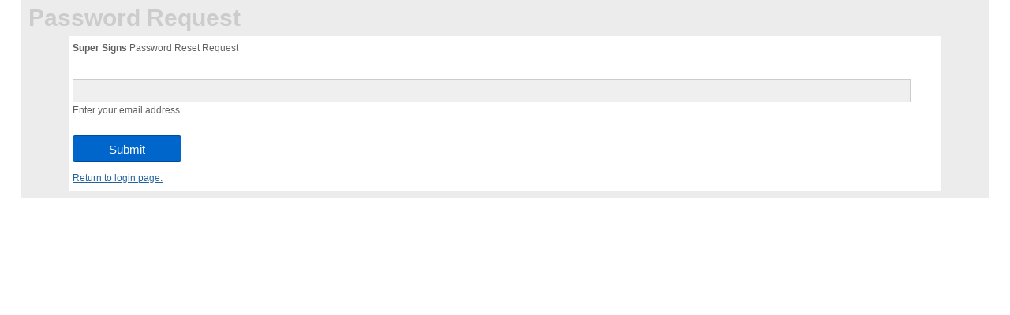

--- FILE ---
content_type: text/html;charset=UTF-8
request_url: https://www.supersigns.biz/customer/login/requestpass.cfm
body_size: 1940
content:

 
  
  

	
	
	
  
	
  
	
  
	
  
  
 
	
	
  
	

	
 
	
 
 
	
 
 
	
 
 
	
 
 	
 
	
 

		
		<!DOCTYPE html PUBLIC "-//W3C//DTD XHTML 1.0 Transitional//EN" "http://www.w3.org/TR/xhtml1/DTD/xhtml1-transitional.dtd">
<html xmlns="http://www.w3.org/1999/xhtml">
<head>
<title>Super Signs - Request Password</title>
<meta http-equiv="Content-Type" content="text/html; charset=UTF-8" />
<meta name="viewport" content="width=device-width, initial-scale=1, user-scalable=1"/> 
<link href="style.css?v=1.1" rel="stylesheet" type="text/css" />
</head>
<body>
<div class="main">
  <div class="main_resize">
  <div class="main_color">
    <div class="clr"></div>
    <h3>Password Request</h3>
    <div class="main_right">
      <div class="clr"></div>
 




	<p><strong>Super Signs</strong> Password Reset Request</p>
<br />


	<script language = "JavaScript" type="text/javascript" src="/lucee/formtag-form.cfm"></script><script language = "JavaScript" type="text/javascript">
function _CF_checksend() { return lucee_form_5pvx.check();}

</script><form onsubmit="return lucee_form_5pvx.check();" name="send" action="requestpassconf.cfm" method="post">
	<p>
<input style="width:96%;" name="email" id="email" type="text" class="logininput" value=""><br />
	Enter your email address.
	<br><br>
	<button name="submit" type="submit" class="login_button" value="Submit">Submit</button>
	</p>
	</form><!-- name:send --><script>
lucee_form_5pvx=new LuceeForms('send',null);
lucee_form_5pvx.addInput('email',true,0,13,/^(([0-9a-zA-Z]([-.\w]*[0-9a-zA-Z])*@(([0-9a-zA-Z])+([-\w]*[0-9a-zA-Z])*\.)+[a-zA-Z]{2,9}))?$/,'Please Enter A Valid Email Address',null,null,null,null,-1);
</script>
  <p><a href="login.cfm">Return to login page.</a></p>

    </div>
    <div class="clr" style="padding-bottom:10px;"></div>
  </div>
  </div>
</div>
</body>
</html>

		
		
		
		

--- FILE ---
content_type: text/css
request_url: https://www.supersigns.biz/customer/login/style.css?v=1.1
body_size: 9096
content:
@charset "utf-8";
body { margin:0; padding:0; width:100%;}
html { padding:0; margin:0;}
img {border:none;}
/* main */
.main { margin:0; padding:0;}
.main_color{ background:#ececec; }
.main_resize { margin:0 auto; padding:0px; width:96%; background:#ececec;}
.main_resize h2 { font:normal 18px Verdana, Geneva, sans-serif; color:#333; padding:10px 5px; margin:0;}
.main_resize h2 span { font:  italic 11px Verdana, Geneva, sans-serif; color:#b1b1b1;}
.main_resize h3 { font:bold 30px Verdana, Geneva, sans-serif; color:#ccc; padding:6px 10px; margin:0; text-align:left; background:#ececec;}
.main_resize p { font:normal 12px Verdana, Geneva, sans-serif; color:#606060; line-height:1.8em; padding:5px; margin:0;}
.main_resize p span { color:#b1b1b1; font: italic 11px Verdana, Geneva, sans-serif; line-height:1.8em;}
.main_resize a {color: #24629B;}
.main_resize a:hover {color: #3186D5;}
.main_resize img { margin:5px auto; padding:0;}
.main_resize ul.serv { list-style:square inside; margin:10px 0 10px 5px; padding:0; width:230px; float:left;}
.main_resize li.serv { padding:5px; margin:0; font:normal 12px Verdana, Geneva, sans-serif; color:#00cc33;}
.main_resize ul.trade { list-style:square inside; margin:10px 0 10px 5px; padding:0; width:auto;}
.main_resize li.trade { padding:5px; margin:0; font:normal 12px Verdana, Geneva, sans-serif; color:#606060;}
.main_resize img.floated { float:left; margin:5px 10px 5px 0; padding:0;}
.main_left { width:250px; float:left; padding:0 0 0 10px; margin:0; background:#ececec;}
.main_right { width:90%; height:auto; padding:0; margin:0 5%; background:#fff;}
.main_right input{padding:.25em;}
.blog { width:280px; float:left; padding:0; margin:10px 30px 10px 10px;}
.blog2 { width:215px; float:left; padding:0; margin:10px 10px 30px 0;}
/* header */
.header { padding:0 0 0 0; margin:0; background-color:#333;}
/* logo */
.logo {padding:1% 5%; margin:0; width:100%; float:left; background-color:#CCCCCC;}
.logo img { margin:0; padding:0; width:270px;}
/*menu*/
.menu { width:410px; padding:10px 0 0 0; margin:0; float:right; text-align:right; }
.menu ul { padding:0; margin:0; list-style:none; border:0;}
.menu ul li { display:inline;  margin:0; padding:0; border:0; background:none;}
.menu ul li a {  display:inline; margin:0; padding:11px; color:#959595; font:normal 13px Verdana, Geneva, sans-serif; text-decoration:none;}
.menu ul li a:hover {color:#0c3;}
.menu ul li a.active {  background: #dfdfdf;color:#666;}
 /* click */
.click { width:350px; float:right; padding-top:40px; margin:0; text-align:right;}
.click p { font: normal 12px Verdana, Geneva, sans-serif; color:#959595; padding:0; margin:0;}
/* slider_main */
.slider_main { margin:0 auto; padding:0; background-color:#333; background-image:url(images2/bg_fade.jpg); background-repeat:no-repeat;}
/*.slider_main .leftt { float:left; width:252px; padding:0; margin:0;}
.slider_main .leftt h2 { font: normal 20px Verdana, Geneva, sans-serif; color:#616161; padding:71px 0 0 24px; margin:0; line-height:1.2em;}
.slider_main .leftt p { font: normal 12px Verdana, Geneva, sans-serif; color:#818181; padding:10px 0 15px 24px; margin:0; line-height:1.8em;}
.slider_main .leftt img { float:left; margin:0; padding:0 0 0 24px;}*/
/* search */
.search { padding:0; margin:0 auto 30px auto;}
.search form { display:block; float:left; padding:5px; margin:0; background:#fafafa;}
.search p { font: bold 11px Verdana, Geneva, sans-serif; color:#959595; padding:7px 0; height:16px; margin:0; float:left; line-height:14px;}
.search span { display:block; float:left; background:#f6f6f6; border:1px solid #eaeaea; width:150px; padding:0 5px; height:30px; margin:0 3px;}
.search form .keywords { line-height:16px; float:left; border:0; width:150px; padding:7px 0; height:16px; background:none; margin:0; font:normal 14px Verdana, Geneva, sans-serif; color:#9c9c9c;}
.search form .button { float:left; margin:0; padding:0;}
/* right_text */
.right_text {
	border-top:1px solid #dadada;
	background:#ececec;
	padding:0;
	margin:0 0 20px 0;
}
.right_text p { font: normal 11px Verdana, Geneva, sans-serif; color:#7e7e7e; padding:15px; margin:0;}
/********** contact form **********/
#contactform { margin:0; padding:5px 10px; }
#contactform * { color:#F00; }
#contactform ol { margin:0; padding:0; list-style:none; }
#contactform li { margin:0; padding:0; background:none; border:none; display:block; clear:both; }
#contactform li.buttons { margin:5px 0 5px 0; clear:both; }
#contactform label { margin:0; width:150px; display:block; padding:10px 0; color:#222222; font: normal 12px Verdana, Geneva, sans-serif; text-transform:capitalize; float:left; }
#contactform label span { color:#F00; }
#contactform input.text { width:530px; border:1px solid #e8e8e8; margin:2px 0; padding:5px 2px; height:16px; background:#f8f8f8; float:left; }
#contactform textarea { width:530px; border:1px solid #e8e8e8; margin:2px 0; padding:2px; background:#f8f8f8; float:left; }
#contactform li.buttons input { padding:3px 0 3px 0px; margin:10px 0 0 0; border:0; color:#FFF; float:left; }
/*************footer**********/
.footer {padding:5px 0;  margin:0;}
.footer_resize {
	width:958px;
	margin:0 auto;
	padding:10px 10px;
	background:#333;
}
.footer p { font:normal 11px  Verdana, Geneva, sans-serif; color:#a2a2a2;}
.footer a { font:normal 11px Verdana, Geneva, sans-serif; color:#00cc33; text-decoration:none; padding:5px; margin:0;}
.footer p.right { text-align:right; width:350px; margin:0; padding:8px 0 0 0; float:right;} 
.footer p.leftt { text-align:left; width:550px; margin:0; padding:8px 0 0 5px; float:left;} 

p.clr, .clr { clear:both; padding:0; margin:0; background:none;}
li.bg, .bg {  clear:both; border-top:1px solid #ccc; width:100%; padding:0; margin:15px 0; background:none; line-height:0;}

/* Slider */
#slider {width:auto;padding:10px 0 0 0;margin:0;height:320px;}
#slideshow { margin:0 auto; width:auto;  height: 320px; }
.slider-item { height: 320px; margin:0 auto; padding:0; }
.slider-item span {width:300px;margin:0 auto; padding:20px; float:left;}
.slider-item h2 {font: bold 18px Verdana, Geneva, sans-serif; color:#999; padding:15px 0 0 20px; margin:0;}
.slider-item p {font: normal 12px Verdana, Geneva, sans-serif; color:#6d6d6d; padding:3px 0 0 20px; margin:0;}
.slider_content_inner img { border: none; margin:0 auto; }
.controls-center { width: auto; margin:0 auto; padding:0; }
.controls-center h2 { width:600px; float:left; font: bold 14px Verdana, Geneva, sans-serif; color:#6d6d6d; padding:15px 0 0 20px; margin:0;}
.controls-center h3 { text-align:right; font: normal 36px Verdana, Geneva, sans-serif; color:#111; padding:10px 20px 15px 0; margin:0;}
.controls-center p {width:300px; font: normal 12px Verdana, Geneva, sans-serif; color:#6d6d6d; padding:3px 0 0 20px; margin:0;}
#slider_controls { float: right;  width:120px; z-index:-1;}
#slider_controls ul { margin:0 auto; padding:0; width:114px;}
#slider_controls ul li { background:none; margin: 0; padding: 0; list-style: none; }
#slider_controls ul li { float: left; display: block; }
#slider_controls ul li a { width: 10px; height: 10px; background:url('images2/tabs_2.gif') no-repeat center center; display: block; float: left; padding:2px; margin:2px !important; margin:1px 1px; outline: none; }
#slider_controls ul li a:focus { outline: none; }
#slider_controls ul li a:hover,
#slider_controls ul li a.activeSlide { background:url('images2/tabs_1.gif') no-repeat center center; }

/*Table styles for SignUp*/
.table2{
	border:solid 1px #ccc;
	font-family:Verdana, Arial, Helvetica, sans-serif;
	color:#6d6d6d;
	width:100%;
	max-width:500px;
	background-color:#fff;
	display:block;
	margin:auto;
	}
.table2 td span{
	display:inline-block;
	font-size:.8em;
	}
.table2 td:nth-child(odd){
	width:30%;
	text-align:right;
	font-size:.8em;
	}
.table2 td:nth-child(even){
	width:70%;
	text-align:left;
	}
.table2 td input{
	width:80%;
	background-color:#efefef;
	border:solid 1px #ccc;
	font-size:1.1em;
	color:#666;
	}
.table2 td select{
	background-color:#efefef;
	border:solid 1px #ccc;
	font-size:1.1em;
	color:#666;
	}
.tablehead{
	background-color:#999;
	color:#FFFFFF;
	font-weight:bold;
	text-align:center;
	}
.tableform{
	background-color:#EEEEEE;
	border:solid 1px #CCCCCC;
	}
	
.logininput{
	width:70%;
	background-color:#efefef;
	border:solid 1px #ccc;
	font-size:1.4em;
	color:#666;
	}
.login_button{
	font-size:1.25em;
	background-color:#06c;
	color:#fff;
	padding: .5em 3em;
	border: solid 1px #004d99;
	border-radius:3px;
	-webkit-appearance: none;
	width:auto;
	cursor:pointer;
}
.login_button:hover{
	background-color:#0080ff;
}
.login_button:disabled{
	background-color:#ccc;
	color:#666;
	border: solid 1px #666;
}
.signup_main{
	max-width:600px; border:solid 1px rgba(186,186,186,1.00); border-radius:.2em; padding:2%; margin:5% auto;
	background-color:white;
	box-shadow:5px 5px 10px rgba(0,0,0,1.0);
	font-size:1.1em;
}